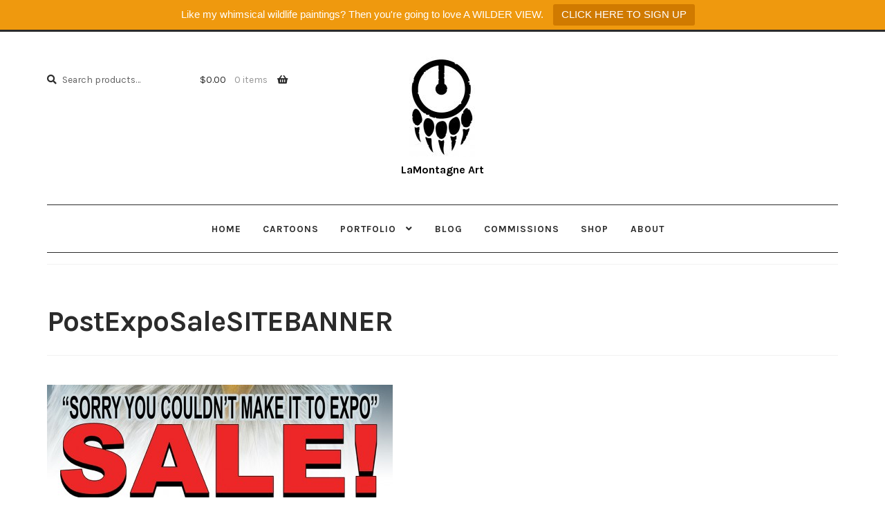

--- FILE ---
content_type: text/css
request_url: https://www.lamontagneart.com/wp-content/plugins/galleria_theme_customizations/css/custom.css?ver=6.9
body_size: 411
content:
/* Custom CSS goes here */
.site-header .site-logo-anchor img,
.site-header .site-logo-link img,
.site-header .custom-logo-link img {
  width: 95px;
  height: 145px;
}

.custom-logo-link::after {
	content: "LaMontagne Art";
	font-size: 16px;
	font-weight: bold;
	color: #000;
	margin-top: 5px;
	display: block;
}

.storefront-breadcrumb {
	display: none;
}

.site-info a {
	display: none;
}

.entry-header .wp-post-image {
	display: none;
}

.post .entry-content .wp-post-image {
	display: none;
}

.page-template-template-blog .post.type-post .entry-content,
.single.single-post .post.type-post .entry-content {
	max-width: 800px;
        margin-left: auto;
	margin-right: auto;
}

.page-template-template-blog .post.type-post .entry-content img,
.single.single-post .post.type-post .entry-content img {
	margin-top: 20px;
	margin-bottom:20px;
}

body.woocommerce #primary, body #primary {
	float: none;
	width: 100%;
}

.single-product div.product .woocommerce-product-gallery .woocommerce-product-gallery__trigger {
	display: none!important;
}

.widget a:not(.button), .entry-content a:not(.button) {
    border-bottom: 1px solid rgba(0, 0, 0, 0.2);
}

a {
    color: #222222;
}

@media screen and (min-width: 768px) {
	.galleria-masonry .site-main ul.products li.product {
		width: 24.999%;
		margin-right: 0;
		margin-bottom: 0;
		padding: 1em;
	}
}

.ngg-gallery-thumbnail-box {
        width: 25%;
}

@media screen and (max-width: 480px) {
	.ngg-gallery-thumbnail-box {
                width: auto;
        }
}



--- FILE ---
content_type: application/javascript
request_url: https://www.lamontagneart.com/wp-content/plugins/galleria_theme_customizations/js/custom.js?ver=6.9
body_size: -170
content:
/* Custom JS goes here */

